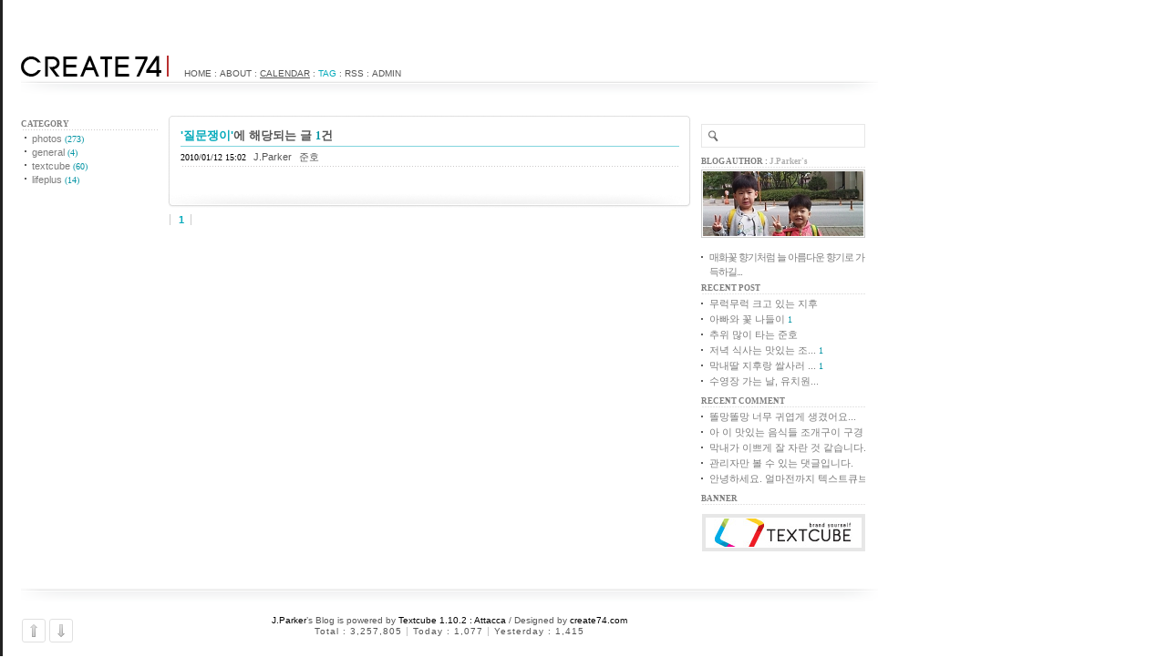

--- FILE ---
content_type: text/html; charset=utf-8
request_url: https://create74.com/tag/%EC%A7%88%EB%AC%B8%EC%9F%81%EC%9D%B4
body_size: 4664
content:
 <!DOCTYPE html PUBLIC "-//W3C//DTD XHTML 1.0 Transitional//EN" "http://www.w3.org/TR/xhtml1/DTD/xhtml1-transitional.dtd">
<html xmlns="http://www.w3.org/1999/xhtml">
<head>
<meta name="generator" content="Textcube 1.10.2 : Attacca" />
<title>^.^J.PARKER'S HAPPY LIFE </title>
<meta http-equiv="Content-Type" content="text/html; charset=utf-8" />
<meta http-equiv="Keywords" content="Blog, Needlworks, Tattertools, Textcube, 니들웍스, 블로그, 태터툴즈, 텍스트큐브" />

<link rel="alternate" type="application/rss+xml" title="J.PARKER'S HAPPY LIFE (RSS)" href="" />
<link rel="alternate" type="application/atom+xml" title="J.PARKER'S HAPPY LIFE (ATOM)" href="https://create74.com/atom" />
<!--
<link rel="alternate" type="application/rss+xml" title="J.PARKER'S HAPPY LIFE : Comments (RSS)" href="https://create74.com/rss/comment" />
<link rel="alternate" type="application/rss+xml" title="J.PARKER'S HAPPY LIFE : Trackbacks (RSS)" href="https://create74.com/rss/trackback" />
<link rel="alternate" type="application/rss+xml" title="J.PARKER'S HAPPY LIFE : Comments + Trackbacks (RSS)" href="https://create74.com/rss/response" />
<link rel="alternate" type="application/atom+xml" title="J.PARKER'S HAPPY LIFE : Comments (ATOM)" href="https://create74.com/atom/comment" />
<link rel="alternate" type="application/atom+xml" title="J.PARKER'S HAPPY LIFE : Trackbacks (ATOM)" href="https://create74.com/atom/trackback" />
<link rel="alternate" type="application/atom+xml" title="J.PARKER'S HAPPY LIFE : Comments + Trackbacks (ATOM)" href="https://create74.com/atom/response" />
-->
<link rel="search" type="application/opensearchdescription+xml" href="http://create74.com/provider.xml" title="J.Parker Search"/>
<link rel="stylesheet" media="screen" type="text/css" href="https://create74.com/skin/blog/JP_simpleV4/style.css" />
<link rel="stylesheet" media="print" type="text/css" href="https://create74.com/skin/blog/JP_simpleV4/print.css" />
<link rel="shortcut icon" href="/favicon.ico" />
	<link rel="stylesheet" href="/resources/style/system.css" type="text/css" media="screen" />
  <link rel="canonical" href="https://create74.com/tag/질문쟁이"/>
	<script type="text/javascript" src="/resources/script/jquery/jquery-1.11.2.min.js"></script>
	<script type="text/javascript" src="/resources/script/jquery/jquery.bpopup-0.10.0.min.js"></script>
	<script type="text/javascript">jQuery.noConflict();</script>

	<script type="text/javascript" src="/resources/script/EAF4.js"></script>
	<script type="text/javascript" src="/resources/script/common2.js"></script>
	<script type="text/javascript" src="/resources/script/gallery.js" ></script>
	<script type="text/javascript" src="/resources/script/flash.js" ></script>
	<script type="text/javascript">
	//<![CDATA[
		var servicePath = "";
		var serviceURL  = "https://create74.com";
		var blogURL = "";
		var prevURL = "";
		var nextURL = "";
		var commentKey = "b7fcea66bb7265bda91f82e0a2f640f7";
		var doesHaveOwnership = false;
		var isReaderEnabled = true;
		var displayMode = "desktop";
		var workMode = "enhanced";
		var entryIds = [];
		var messages = {
			"trackbackUrlCopied": "엮인글 주소가 복사되었습니다.",
			"operationFailed": "실패했습니다.",
			"confirmTrackbackDelete": "선택된 글걸기를 삭제합니다. 계속 하시겠습니까?",
			"confirmEntryDelete": "이 글 및 이미지 파일을 완전히 삭제합니다. 계속 하시겠습니까?",
			"onSaving": "저장하고 있습니다"
		}
	//]]>
	</script>
<link rel="apple-touch-icon" href="https://create74.com/index.gif" /><script type="text/javascript">var blogURL = ""; var doesHaveOwnershipTemp = false; var suriDir = "/tag"; </script>
<script type="text/javascript" src="/plugins/_JP_OtherBlogSettingTT/script/jquery.scrollStartstop.events.js"></script>
<script type="text/javascript" src="/plugins/_JP_OtherBlogSettingTT/script/autoresize.jquery.min.js"></script>
<script type="text/javascript" src="/plugins/_JP_OtherBlogSettingTT/script/jp.simple.v4.js"></script>
<link rel="stylesheet" href="/plugins/_JP_ThickBox/inc/thickbox.css" type="text/css" media="screen" />
<script type="text/javascript">var blogURL = ""; var thickboxImagesPath = "/plugins/_JP_ThickBox/inc/";</script>
<script type="text/javascript" src="/plugins/_JP_ThickBox/inc/thickbox-compressed.js"></script>
<link rel="stylesheet" type="text/css" href="/thumbnail/1/JP_Thumb/jp_thumb_style.css" />
<!-- 
	J.Parker Thumbnail List/Sidebar/Cover View Plugin v2.0.1028 for Textcube v1.6.3 ~ v1.8.* - http://create74.com
	DQ'Thumb Engine ver 2.0 R5.0306 for developer - http://www.dqstyle.com
-->	
</head>
<body id="tt-body-tag">
	<!--
		Textcube 1.10.2 : Attacca

		Homepage: http://www.textcube.org/
		Copyright &copy; 2004-2015. Needlworks / Tatter Network Foundation. All rights reserved. Licensed under the GPL.
	-->
	<script type="text/javascript">
		//<![CDATA[
			document.onkeydown = processShortcut;
		//]]>
	</script>
<div id="tcDialog" style="display:none;"></div>

<div id="container">
	<div id="header">
		<div class="logoTitle"><a href="/"><img src="https://create74.com/skin/blog/JP_simpleV4/images/jp_logo.gif" alt="" /></a></div>
		<div class="blogMenu">
			<div class="menuBlank"><img src="https://create74.com/skin/blog/JP_simpleV4/images/blank.gif" alt="" /></div>
			<ul class="menuBox">
				<li id="menuHome" class="menusub"><a href="/" class="t_home">Home</a> :</li>
				<li id="menuNotice" class="menusub"><a href="/page/jparker-about-links" class="t_notice">About</a> :</li>
<!--				<li id="menuFoursquare" class="menusub"><a href="/page/foursquare" class="t_foursquare">Foursquare</a> :</li>-->
<!-- 				<li id="menuLocal" class="menusub"><a href="/location" class="t_location">Location</a> :</li> -->
				<li id="menuArchive" class="menusub"><a href="/archive" class="t_archive">Calendar</a> :</li>
				<li id="menuTag" class="menusub"><a href="/tag" class="t_tag">Tag</a> :</li>
				<li id="menuRss" class="menusub"><a href="https://create74.com/rss" onclick="window.open(this.href); return false;">RSS</a> :</li>
<!-- 				<li id="menuGuestbook" class="menusub"><a href="/guestbook" class="t_guestbook" >Guestbook</a> :</li> -->
				<li class="menusub"><a href="/login?requestURI=%2Ftag%2F%25EC%25A7%2588%25EB%25AC%25B8%25EC%259F%2581%25EC%259D%25B4">Admin</a></li>
			</ul>
		</div>
	</div>
	<div id="headerFooter"></div>
	
	<div class="clear"></div>
	<!-- /header -->
	<hr />
	<!-- /menu -->

	<div id="body">
		<div id="sidebar_1">
			
				<!-- 카테고리 모듈 -->
					<div class="category module">
						<h3>Category</h3>
						<div class="box"><ul>
<li>
<a href="/category" class="categoryItem">all post <span class="c_cnt">(367)</span></a>
<ul>
<li>
<a href="/category/photos" class="categoryItem">photos <span class="c_cnt">(273)</span></a>
</li>
<li>
<a href="/category/general" class="categoryItem">general <span class="c_cnt">(4)</span></a>
</li>
<li>
<a href="/category/textcube" class="categoryItem">textcube <span class="c_cnt">(60)</span></a>
</li>
<li class="lastChild">
<a href="/category/lifeplus" class="categoryItem">lifeplus <span class="c_cnt">(14)</span></a>
</li>
</ul>
</li>
</ul>
</div>
					</div>
				
		</div>
		<!-- /sidebar -->

		<div id="content">
			
			
				<div class="entryTop"></div>
				<div class="searchList result group">
					<h3><strong>'질문쟁이'</strong>에 해당되는 글 <span class="cnt">1</span>건</h3>
					<ul class="box">
						
							<li>
								<span class="date">2010/01/12 15:02</span>
								<span class="name">J.Parker</span>
								<a href="/472">준호</a>
								<span class="cnt"></span>
							</li>
						
					</ul>
				</div>
				<div class="entryBottom"></div>
			
			
			

			

			

			

			

			

			
			<div class="clear"></div>
			
				<div class="paging">
					<!--<a  class="no-more-prev prevPage"><span>◀ Prev</span></a>-->
					<span class="numbox">
						
						<a  class="num"> <span class="selected" >1</span></a>
						
					</span>
					<!--<a  class="no-more-next nextPage"><span> Next ▶</span></a>-->
				</div>
			
		</div>
		<hr />
		<!-- /content -->

		<div id="sidebar_2">
			
				<!-- 블로그 검색 모듈 -->
					<div class="blogSearch">
						<div class="title"><img src="https://create74.com/skin/blog/JP_simpleV4/images/search_icon2.gif" border="0" alt="" /></div>
						<form id="TTSearchForm" name="TTSearchForm" action="/search/" method="get" onsubmit="return searchBlog();">
							<input type="text" name="search" value="" onkeypress="if (event.keyCode == 13) { if(this.value==''){alert('Enter search keywords.   ');}else{searchBlog();} }" class="searchField" />
						</form>
					</div>
				
				<!-- 블로그 이미지 모듈 -->
					<div class="blogImage">
						<h3>Blog Author : <span class="blogger"><a href="/page/jparker-about-links" class="myLink">J.Parker's</a></span></h3>
						<div class="box"><img src="/attach/1/blogicon/1253884752.jpg" width="176" height="71" alt="Blog Image" class="image" /></div>
					</div>
				
				<!-- 블로그 설명 모듈 -->
					<div class="blogDesc">
						<p class="box2">매화꽃 향기처럼 늘 아름다운 향기로 가득하길...</p>
					</div>
				
				<!-- 최근 포스트 모듈 -->
					<div class="recentPost module">
						<h3>Recent Post </h3>
						<ul id="recentEntries" class="box">
							
								<li class="list">
									<a href="/526"> 무럭무럭 크고 있는 지후</a>
									<span class="cnt"><span id="commentCountOnRecentEntries526"></span></span>
								</li>
							
								<li class="list">
									<a href="/525"> 아빠와 꽃 나들이</a>
									<span class="cnt"><span id="commentCountOnRecentEntries525">1</span></span>
								</li>
							
								<li class="list">
									<a href="/524"> 추위 많이 타는 준호</a>
									<span class="cnt"><span id="commentCountOnRecentEntries524"></span></span>
								</li>
							
								<li class="list">
									<a href="/523"> 저녁 식사는 맛있는 조...</a>
									<span class="cnt"><span id="commentCountOnRecentEntries523">1</span></span>
								</li>
							
								<li class="list">
									<a href="/522"> 막내딸 지후랑 쌀사러 ...</a>
									<span class="cnt"><span id="commentCountOnRecentEntries522">1</span></span>
								</li>
							
								<li class="list">
									<a href="/521"> 수영장 가는 날, 유치원...</a>
									<span class="cnt"><span id="commentCountOnRecentEntries521"></span></span>
								</li>
							
						</ul>
					</div>
				
				<!-- 최근 댓글 모듈 -->
					<div class="recentComment module">
						<h3>Recent Comment</h3>
						<ul id="recentComments" class="box">
							
								<li class="list">
									<div class="title"><a href="/522?commentId=26586#comment26586" title="papam - 2012">똘망똘망 너무 귀엽게 생겼어요...</a></div>
								</li>
							
								<li class="list">
									<div class="title"><a href="/523?commentId=26585#comment26585" title="papam - 2012">아 이 맛있는 음식들 조개구이 구경 못해본지도 몇해가 되어갑니다.
늦은 가을 편안한 시간 되세요.,</a></div>
								</li>
							
								<li class="list">
									<div class="title"><a href="/525?commentId=26572#comment26572" title="모피우스 - 2012">막내가 이쁘게 잘 자란 것 같습니다.</a></div>
								</li>
							
								<li class="list">
									<div class="title"><a href="/347?commentId=26564#comment26564" title="비밀방문자 - 2012">관리자만 볼 수 있는 댓글입니다.</a></div>
								</li>
							
								<li class="list">
									<div class="title"><a href="/343?commentId=26462#comment26462" title="류 - 2012">안녕하세요.
얼마전까지 텍스트큐브에서 플러그인으로 잘 사용했습니다.
근래 들어 사용하려고 하니 안되네요.
이거 사용할 방법 없을까요? 
위에 글들 보면 IP 확인하는 방법이 있다고 하는데 그 방법대로 해봤는데 IP는 안나오고 다른 사이트로 포워딩 되네요.
방법 알려주세요~ ^^</a></div>
								</li>
							
						</ul>
					</div>
				
				<!-- 배너 모듈 - 텍스트큐브 -->
					<div class="banner module">
						<h3>banner</h3>
						<div class="box">
							<a href="http://www.textcube.org" onclick="window.open(this.href); return false"><img src="https://create74.com/skin/blog/JP_simpleV4/images/textcube.jpg" alt="Textcube" /></a>
						</div>
					</div>
				
		</div>
		<!-- /sidebar -->
	</div>
	<!-- /body -->
	<div class="clear"></div>
	<div id="footer">
		<div class="copyright">
			<a href="/"> J.Parker</a>’s Blog is powered by
			<a href="http://www.textcube.org" onclick="window.open(this.href); return false">Textcube 1.10.2 : Attacca</a> /
			Designed by <a href="http://create74.com" onclick="window.open(this.href); return false">create74.com</a>
		</div>
		<div class="counter">
			<ul>
				<li class="total">Total : <script type="text/javascript">number_format("3257805");</script><span class="line"> | </span></li>
				<li class="today">Today : <script type="text/javascript">number_format("1077");</script><span class="line"> | </span></li>
				<li class="yesterday">Yesterday : <script type="text/javascript">number_format("1415");</script></li>
			</ul>
		</div>
		<div class="clear"></div>
	</div>
	<!-- /footer -->

	<!-- nav_up_down -->
	<div style="display:none;" class="nav_up" id="nav_up"></div>
	<div style="display:none;" class="nav_down" id="nav_down"></div>
	<!-- /nav_up_down -->
</div>
<!-- /container -->


<iframe id="blogCron" name="blogCron" src="http://create74.com/cron?ip=18.188.30.68&amp;referer=" style="width:0;height:0;border:0px solid;"></iframe>

<!-- ### J.Parker's google analytics script start ### -->
<script type="text/javascript">
	var gaJsHost = (("https:" == document.location.protocol) ? "https://ssl." : "http://www.");
	document.write(unescape("%3Cscript src='" + gaJsHost + "google-analytics.com/ga.js' type='text/javascript'%3E%3C/script%3E"));
</script>
<script type="text/javascript">
	var pageTracker = _gat._getTracker("UA-2072732-1");
	pageTracker._trackPageview();
</script>
<!-- ### J.Parker's google analytics script end   ### -->
	<script type="text/javascript">
		//<![CDATA[
			updateFeed();
		//]]>
	</script>
</body>
</html>



--- FILE ---
content_type: text/css
request_url: https://create74.com/skin/blog/JP_simpleV4/style.css
body_size: 7521
content:
@charset "utf-8";

/* +++++++++++++++++++++++++++++++++++++++++++++++++
	반드시 들어가야 하는 스타일 시작
    +++++++++++++++++++++++++++++++++++++++++++++++++ */

/* 페이징 - 현재 페이지 */
    .selected 				{ font-weight:bold; color:#f30;}
    .no-more-prev,
	.no-more-next 		{ color:#ccc;}

/* 카테고리 - 이미지 버튼 */
    .ib                     	{ }

/* 카테고리 - 트리 셀 */
    .branch3                	{ }

/* 카테고리 - 카테고리 옆 개수 스타일 */
    .c_cnt                  	{ font:0.75em Tahoma; letter-spacing:0; color:#f30;}

/* 달력 월 표시 */
    .cal_month              { height:20px; font-weight:bold; letter-spacing:0;}

/* 달력 요일 표시(th 영역) */
    .cal_week1              { height:20px;}

/* 달력 일요일 표시(th 영역) */
    .cal_week2              { color:#f30; }

/* 달력 Week(tr 영역)  */
    .cal_week               { }
    .cal_current_week	{ }

/* 달력 Day(td 영역) */
    .cal_day                	{ text-align:center;}

/* 달력 Day, 일요일 (td 영역)  */
    .cal_day_sunday      { color:#f30;}
    .cal_day_sunday a	{ color:#f30;}

/* 달력 지난 달 날짜 표시(td) ------------------------> 사용되고 있지 않은것 같음   */
    .cal_day1               	{ }

/* 달력 다음 달 날짜 표시(td) ------------------------> 사용되고 있지 않은것 같음   */
    .cal_day2               	{ }

/* 달력 이번 달 날짜 표시(td) */
    .cal_day3               	{ }

/* 달력 오늘 날짜 표시(td) */
    .cal_day4               	{ color:#000; font-weight:bold; background-color:#eee;}

/* 달력 글쓴 날 링크 스타일 */
    a.cal_click:link        	{ color:#333; text-decoration:underline;}
    a.cal_click:visited    { color:#333; text-decoration:underline;}
    a.cal_click:hover      { color:#f30; text-decoration:underline;}

/* 종류별 코멘트 [##_rp_rep_class_##] */
    .rp_general             	{ }
    .rp_admin               	{ } /* 클래스명이 제대로 사용되고 있지 않은것 같음 */
    .rp_secret              	{ }

/* 종류별 코멘트 [##_guest_rep_class_##] */
    .guest_general          { }
    .guest_admin            { } /* 클래스명이 제대로 사용되고 있지 않은것 같음

/* 비밀 댓글 (로그아웃시 비밀글 표현)    */
    .hiddenComment 		{ }

/* 이미지 아래 캡션 스타일 */
    .cap1                   	{ color:#999;  text-align:center;}

/* 그림 */
    .imageblock             { }

/* 왼쪽 */
    .left                   	{ }

/* 가운데 */
    .center                 	{ }

/* 오른쪽 */
    .right                  	{ }

/* 그림 2개 배치 */
    .dual                   	{}

/* 그림 3개 배치 */
    .triple                 	{}

/* 본문 - more / less */
    .moreless_fold          { color:#000; font-weight:bold;}
    .moreless_top          { color:#000; font-weight:bold;}
    .moreless_body        { background-color:#f5f5f5;}   /*  클래스명이 moreless-content로 바뀐듯 */
    .moreless_bottom     { color:#999; font-weight:bold; text-align:right; }

/* 키워드 */
    .key1 					{ cursor: pointer; border-bottom: 1px dotted #ccc; }



/* common */
* {
	padding:0;
	margin:0;
	border:0;
}

body {
	margin: 0;
	padding: 60px 0 0 20px;
	font-size: 11px;
	font-family: "돋움", "Dotum", "굴림", "Gulim", "Verdana", "AppleGothic", "Trebuchet MS", "Lucida Sans", "Lucida Sans Unicode", "Tahoma", "Helvetica", "Arial", "Sans-serif";
	background-color: #fff;
	color: #555;
	line-height:1.5;
	border-left:3px solid #222;
}

body, div, span, li, p, input, button, textarea, select, th, td {
	font-size:11px;
	font-family: "돋움", "Dotum", "굴림", "Gulim", "Verdana", "AppleGothic", "Trebuchet MS", "Lucida Sans", "Lucida Sans Unicode", "Tahoma", "Helvetica", "Arial", "Sans-serif";
}

a {
	color:#555;
	text-decoration:none;
}
a:hover {
	color:#05aabb;
	text-decoration:none;
	background:url('images/hover_dot.gif') bottom repeat-x;
}

a.myLink {
	color:#AFAFAF !important;
	text-transform:capitalize;
}
a.myLink:hover {
	color:#05aabb !important;
}

button{ cursor:pointer; padding:1px 2px 0 2px;}
textarea {font-size: 1em; border:1px solid #bbb; background-color:#fff; padding:3px;}
input { font-size: 1em; }
.textField { border:1px solid #bbb; background-color:#fff; padding:3px 2px 1px 2px;}

hr { display:none;}

h1 { font-size:1.6em;}
h2 { font-size:1.4em;}
h3 { font-size:1.4em;}
h4 { font-size:1.2em;}
h5 { font-size:1.1em;}
h6 { font-size:1em;}

.date { font:0.9em Tahoma;}
.name {
	font-size:11px;
}
.c_cnt,
.cnt { font:0.9em Tahoma; color:#0494A4;}
.cnt span { font:1.0em Tahoma; color:#0494A4;}
.clear { clear:both;}
.dotline {
	background:url('images/gray_dot.gif') bottom repeat-x;
	clear:both;
	font-size:1px;
}
/* Container */
#container { width:950px; padding:0px; margin:0; background-color:#fff;}
	#header {
		width:940px;
	}
	#headerFooter {
		background:url('images/header_gray_line.gif') bottom left no-repeat;
		width:940px;
		height:23px;
	}
	#body { padding-top:15px;}
		#sidebar_1 {
			float:left;
			margin:0px;
			padding:0;
			width:151px;
			overflow:hidden;
		}
		#sidebar_2 {
			float:left;
			margin:0 15px 0 10px;
			padding:0 0 0 0px;
			width:180px;
			overflow:hidden;
		}
		#content {
			float:left;
			margin:0 0 0 10px;
			padding:0px;
			width:575px;
		}
	#footer	{
		padding:0px;
	}

/* Header title */
#header .logoTitle {
	padding:0;
	margin:0;
	width:167px;
}
#header .blogMenu {
	position:absolute;
	top:58px;
	left:202px;
}
#header .blogMenu .menuBlank img {
	width:1px; height:14px;
}
#header div.logoTitle {
	margin:0px;
	padding:0px;
}
#header div.logoTitle a {
	display:block;
}
#header .logoTitle a:hover {
	text-decoration:none;
	background:none;
}
#header div.logoTitle a img {
	width:162px;
	height:28px;
}

/* Header menu */
#header .blogMenu ul {padding:0 0 0 0;}
#header .blogMenu li.menusub {
	color:#666;
	display:inline;
	font-size:10px;
	list-style-image:none;
	list-style-position:outside;
	list-style-type:none;
}
#header .blogMenu li.menusub {
	padding:0;
	margin:0 0 0 0px;
}
#header .blogMenu li.menusub a {
	padding:0px;
	margin:0px;
	font-family:Arial,Verdana,sans-serif;
	font-size:1em;
	text-align:left;
	white-space:nowrap;
	text-transform:uppercase;
	letter-spacing:0px;
}
#header .blogMenu li.menusub a:hover {
	background:none;
}

/* Current menu */
#tt-body-pages		#header a.t_home,
#tt-body-cover		#header a.t_home,
#tt-body-cover		#header a.t_cover,
#tt-body-notice		#header a.t_notice,
#tt-body-pageaaa		#header a.t_notice,
#tt-body-page		#header a.t_foursquare,
#tt-body-entry		#header a.t_home,
#tt-body-category	#header a.t_home,
#tt-body-tag		#header a.t_tag,
#tt-body-search		#header a.t_home,
#tt-body-location	#header a.t_location,
#tt-body-archive	#header a.t_archive,
#tt-body-keylog		#header a.t_keylog,
#tt-body-line		#header a.t_line,
#tt-body-guestbook	#header a.t_guestbook {
	color: #05aabb;
}
#header .t_archive {
	text-decoration:underline;
}

/* ***** Footer **************************************** */
#footer {
	clear:both;
	margin:30px 0 0;
	padding:30px 0px 35px;
	width:940px;
	text-align:center;
	background:url('images/header_gray_line.gif') top left no-repeat;
}
#footer .copyright {
	margin:0;
	padding-top:0px;
	font:10px tahoma, verdana, arial;
}
#footer .copyright a {
	color:#000;
}
#footer .counter {
	font:10px tahoma, verdana, arial;
	padding:0px 0px 0px 0px;
	margin:0px 0px 0px 0px;
	letter-spacing:1px;
}
#footer .counter ul {
	list-style:none;
	font:10px tahoma, verdana, arial;
	padding:0px 0px 0px 0px;
	margin:0px 0px 0px 0px;
}
#footer .counter ul li {
	font:10px tahoma, verdana, arial;
	list-style:none;
	background:none;
	display:inline;
	padding:0px 0px 0px 0px;
	margin:0px 0px 0px 0px;
}
#footer .counter ul li .line {
	color:#bbb;
}



/* +++++++++++++++++++++++++++++++++++++++++++++++++
	Content Part
    +++++++++++++++++++++++++++++++++++++++++++++++++ */
#content .group {
	padding:0 0 30px 0;
	background:url('images/entry_center_bg.gif') left repeat-y;
}
#content .group h3 {
	padding : 3px 0;
	margin:0px 14px;
	font-size:13px;
	background:url('images/hover_dot.gif') bottom repeat-x;
}
#content .group h3.h3_title {
	font:bold 7pt tahoma;
	text-align:center;
	letter-spacing:6px;
	padding:10px 0 15px;
}

#content .result {

}
#content .result h3 strong {
	color:#05aabb;
}
#content .result h3 .cnt 					{ font-weight:bold;}
#content .result .box {
	margin:0 14px;
	padding:0px;
}
#content .result ul {
	margin:0 14px;
	padding:0px;
	list-style:none;
}
#content .result li {
	padding:3px 0 3px 0px;
	background:url('images/gray_dot.gif') bottom repeat-x;
}
#content .result .date						{ margin-right:5px; color:#000;}
#content .result .name {
	margin-right:5px;
	font-family:Arial,Verdana,sans-serif;
	font-size:1em;
}
#content .result p 							{ color:#999;}

#content .noEntry {
	margin:0 0 0px;
	padding:0 0px;
	min-height:700px;
	height:auto !important;
	height:550px;
}

#content .noEntry h3 {
	padding : 2px 0;
	margin:0px 14px;
	font-size:13px;
	background:url('images/hover_dot.gif') bottom repeat-x;
}
#content .noEntry .box {
	margin:0 14px;
}

#content .noEntry ol,
#content .noEntry ul,
#content .noEntry li	{ list-style:none;}

#content .pageError {
	padding-top:80px;
}
#content .pageError .pageErrorMsg {
	height:109px;
	background:url('images/errorpage.gif') top center no-repeat;
}
#content .entryTop {
	background:url('images/entry_top_bg.gif') top left no-repeat;
	width:575px;
	height:10px;
}
#content .entryBottom {
	background:url('images/entry_bottom_bg.gif') bottom left no-repeat;
	width:575px;
	height:17px;
	margin-bottom:5px;
}
#content .entry {
	width:545px;
	padding:0 14px;
	overflow:hidden;
}
#content .entry .entryInfo ul {
	list-style:none;
	margin:0;
	padding:0;
}
#content .entry .entryInfo ul li {
	list-style:none;
	padding:5px;
	background:url('images/gray_dot.gif') bottom repeat-x;
}
#content .entry .entryInfo ul li .category {
	font-family:Arial,Verdana,sans-serif;
	font-size:0.9em;
	text-transform:uppercase;
}
#content .entry .entryInfo ul li span.author {
	font-family:Arial,Verdana,sans-serif;
	font-size:1em;
}
#content .entry .entryInfo ul li.entryDelete a {
	color:#9C4E4E;
}
#content .entry .entryInfo ul li.entryDelete a:hover {
	color:#05aabb;
}


#content .entry .titleWrap {
	margin:0px 0 8px;
}
#content .entry .titleWrap .v_section {
	color:#ddd;
}
#content .entry .titleWrap h2 {
	padding:2px 0;
	letter-spacing:0px;
	font-size:13px;
	background:url('images/hover_dot.gif') bottom repeat-x;
}
#content .entry .titleWrap h2 a	{
	color:#000;
}
#content .entry .titleWrap h2 a:hover {
	color:#05aabb;
	background:none;
}
#content .entry .category {
	font-family:Arial,Verdana,sans-serif;
	font-size:0.9em;
	text-transform:uppercase;
}
#content .entry  span.author {
	font-family:Arial,Verdana,sans-serif;
	font-size:1em;
}

#content .entry .imageblock {
	margin:3px 0px;
}
#content .entry .imageblock a {
	background:none;
}
#content .entry .imageblock img,
#content .entry .tt-gallery-box > img {
	padding:1px;
	border:6px solid #efefef;
}
#content .entry .imageblock a.extensionIcon img {
	border:none !important;
	vertical-align:middle;
}

/* comments */
.comment .writeForm div{ margin-bottom:5px;}

.comment .writeForm .textField 	{
	width:478px;
	color:#777;
	background-color:#fff;
	border:1px solid #efefef;
	font-size:11px;
	padding:5px 5px 4px 60px;
}
.comment .writeForm .textField_P 	{
	width:478px;
	color:#777;
	background-color:#fff;
	border:1px solid #efefef;
	font-size:11px;
	font-family:verdana, arial;
	padding:5px 5px 4px 60px;
}
.comment .writeForm textarea {
	display:block;
	width:537px;
	height:80px;
	color:#777;
	background-color:#fff;
	border:1px solid #efefef;
	overflow:auto;
	margin:0;
}
.comment .writeForm .title {
	position: absolute;
	width:58px;
	padding-top:3px;
}
.comment .writeForm .checkbox {
	vertical-align:middle;
}
.comment .writeForm .secret_label {
	font:8pt tahoma;
	color:#949494;
}
.comment .writeForm .btnComment {
	width:545px;
	padding:5px 0 4px;
	border-style:none;
	background-color:#efefef;
	font-size:11px;
	color:#555;
	margin-bottom:5px;
}

.comment .commentList ol 	{
	list-style:none;
	margin:0;
}
.comment .commentList li 	{
	list-style:none;
	margin:0;
	padding:5px 0 10px;
	color:#777;
	background:url('images/gray_dot.gif') bottom repeat-x;
}

.comment .commentList li ul li {
	background-color:#f7f7f7;
	padding:2px 5px;
	margin:5px 0 5px 0px;
	border:0px solid #dedede;
}

.comment .commentList .reply	,
.comment .commentList .modify	{ background-color:#fff; border:1px solid #ccc; font:0.75em Tahoma; padding:2px 0 0 1px; color:#999; margin-right:2px;}

.comment .commentList .author {
	margin-bottom:2px;
}
.comment .commentList .date {
	font:10px tahoma, Verdana, Helvetica, Arial, Gulim, sans-serif;
	color:#A1A1A1;
	border-left:0px solid #e7e7e7;
	margin-left:5px;
	padding-left:0px;
	text-align:right;
	vertical-align:middle;
}
.comment .commentList .name {
	font-weight:bold;
	text-transform:none;
	color:#aaa;
}
.comment .commentList .name a {
	color:#888;
}
.comment .commentList .rp_reply {
	padding:2px 4px;
	background-color:#f5f5f5;
}
.comment .commentList .rp_admin .name a {
	color:#555;
}
.comment .commentList .rp_secret .name {
	color:#D78888;
}
.comment .commentList .rp_secret .name a {
	color:#C75858;
}
.comment .commentList .rp_secret p {
	color:#B3998A;
	font-weight:normal;
}
.comment .commentList .name a:hover {
	color:#05aabb;
}
.comment .commentList .control {
	float:right;
	border-left:0px solid #e7e7e7;
	margin-left:0px;
	padding-left:0px;
	text-align:right;
}
.commentList .control {
	display:none;
}
* html .commentList .control {
	display:block;
}
li.commentListSub:hover div.author span.control {
	display:block;
}
.comment .commentList .control a img {
	border:0px solid;
	margin-left:0px;
	vertical-align:middle;
}
.comment .commentList p a,
.comment .commentList p a:hover {
	color:#05aabb;
}


/* noEntry - Localog */
.localog .box {
	padding-top:6px;
}
.localog .spot {
	background:url('images/gray_dot.gif') bottom repeat-x;
}
.localog .spot .spot_list {
	background:url('images/ico_indent.gif') 0 6px no-repeat;
	padding:3px 0  2px 12px;
}
.localog .post {
	background:url('images/gray_dot.gif') bottom repeat-x;
}
.localog .post .post_list {
	background:transparent url(images/icon_sidebar_current.gif) no-repeat scroll 0px 9px;
	padding:3px 0  2px 5px;
}

/* noEntry - Taglog */
.taglog ul          { padding:5px 0 0 0; margin:0; text-align:justify;line-height:25px;}
.taglog li          { display:inline;list-style:none;}

.taglog a.randomTagItem {
    display: inline;
    margin: 0;
	padding: 2px;
    text-decoration: none;
    background: none;
	white-space: nowrap;
}
.taglog li .cloud1          { color:#4CA9D9;  font-weight:bold;  font-size:11px;}
.taglog li .cloud2          { color:#9F373B;  font-weight:bold;  font-size:11px;}
.taglog li .cloud3          { color:#A3CF22;  font-weight:bold;  font-size:11px;}
.taglog li .cloud4          { color:#666666;     font-size:11px;}
.taglog li .cloud5          { color:#aaaaaa;	  font-size:11px;   }
.taglog li a.randomTagItem:hover {
	color:#fff !important;
	background-color:#05aabb !important;
}

/* noEntry - Keyword */
.keywords li 								{ padding-top:5px;}

/* noEntry - Guestbook */
.guestbook {
	padding-top:6px;
	margin:0 14px;
}
.guestbook .writeForm	{
	margin:0;
}
.guestbook .commentList{
	margin-bottom:10px;
}
.guestbook .writeForm div{ margin-bottom:5px;}
.guestbook .writeForm h4 {
	color:#bbb;
}
.guestbook .writeForm .textField 	{
	width:478px;
	color:#777;
	background-color:#fff;
	border:1px solid #efefef;
	font-size:11px;
	padding:5px 5px 4px 60px;
}
.guestbook .writeForm .textField_P 	{
	width:478px;
	color:#777;
	background-color:#fff;
	border:1px solid #efefef;
	font-size:11px;
	font-family:verdana, arial;
	padding:5px 5px 4px 60px;
}
.guestbook .writeForm textarea {
	display:block;
	width:537px;
	height:80px;
	color:#777;
	background-color:#fff;
	border:1px solid #efefef;
	overflow:auto;
	margin:0;
}
.guestbook .writeForm .title {
	position: absolute;
	width:58px;
	padding-top:3px;
}

.guestbook .writeForm .checkbox {
	vertical-align:middle;
}
.guestbook .writeForm .secret_label {
	font:8pt tahoma;
	color:#949494;
}
.guestbook .writeForm .btnComment {
	width:545px;
	padding:5px 0 4px;
	border-style:none;
	background-color:#efefef;
	font-size:11px;
	color:#555;
	margin-bottom:5px;
}

.guestbook .guestLis {

}
.guestbook .guestList h3 {
	background-color:#1c1c1c;
	padding:10px 0;
	color:#fff;
	border:0 !important;
	font-size:11px;
}
.guestbook .commentList	{

}
.guestbook .commentList ol 	{
	list-style:none;
	margin:0;
}
.guestbook .commentList li 	{
	list-style:none;
	margin:0;
	padding:5px 0 10px;
	color:#777;
	background:url('images/gray_dot.gif') bottom repeat-x;
}
.guestbook .commentList li ul li {
	background-color:#f7f7f7;
	padding:2px 5px;
	margin:5px 0 5px 15px;
	border:0px solid #dedede;
}

.guestbook .commentList .reply,
.guestbook .commentList .modify	{ background-color:#fff; border:1px solid #ccc; font:0.75em Tahoma; padding:2px 0 0 1px; color:#999; margin-right:2px;}

.guestbook .commentList .author {
	margin-bottom:2px;
}
.guestbook .commentList .date {
	font:10px tahoma, Verdana, Helvetica, Arial, Gulim, sans-serif;
	color:#A1A1A1;
	border-left:0px solid #e7e7e7;
	margin-left:5px;
	padding-left:0px;
	text-align:right;
	vertical-align:middle;
}
.guestbook .commentList .name {
	font-weight:bold;
	text-transform:none;
	color:#aaa;
}
.guestbook .commentList .name a {
	color:#888;
}
.guestbook .commentList .guest_reply {
	padding:2px 4px;
	background-color:#f5f5f5;
}
.guestbook .commentList .guest_admin .name a {
	color:#555;
}
.guestbook .commentList .guest_secret .name {
	color:#D78888;
}
.guestbook .commentList .guest_secret .name a {
	color:#C75858;
}
.guestbook .commentList .guest_secret p {
	color:#B3998A;
	font-weight:normal;
}
.guestbook .commentList .name a:hover {
	color:#05aabb;
}
.guestbook .commentList .control {
	float:right;
	border-left:0px solid #e7e7e7;
	margin-left:0px;
	padding-left:0px;
	text-align:right;
}
.guestbook .commentList .control a img {
	border:0px solid;
	margin-left:0px;
	vertical-align:middle;
}
.guestbook .commentList p a,
.guestbook .commentList p a:hover {
	color:#05aabb;
}


/* entry - protected */
.entryProtected dl 						{ }
.entryProtected dt 						{ float:left; padding:2px 5px 0 0;}
.entryProtected dd 						{ float:left;	}
.entryProtected input 					{ vertical-align:middle; margin-right:4px;}
.entryProtected button	 				{ vertical-align:middle; background-color:#fff; border:1px solid #ccc; font:0.85em Tahoma; padding:2px; font-weight:bold;}

/* entry - post */
.tags {
	margin:5px 0 0px 0;
}
.tagTrail {
	background:url(images/ico_tag.gif) 0 5px no-repeat;
	padding-left:20px;
	margin:0;
}
.tagTrail span {display:none;}
.tagTrail a:hover {
	color:#05aabb;
}

.communication	{
	padding:8px 5px 2px 0px;
	background:url('images/entry_h_line.gif') top center no-repeat;
	text-align:right;
	font-family:Arial,Verdana,sans-serif;
	color:#777;
}
.communication a {
	color:#8b8b8b;
}
.communication a:hover {
	color:#05aabb;
}

.tb_rp_box {

}

.trackback {
	margin-top:2px;
	padding-top:15px;
	background:url('images/entry_comment_top_line.gif') top center no-repeat;
}
.trackback h3 { display:none;}
.trackback .trackbackAdd {
	padding:0;
	font-family:"Lucidia Grande",arial,geneva,sans-serif;
	font-size:11px;
	letter-spacing:0px;
}
.trackback .trackbackAdd span {
	cursor:pointer;
}
.trackback .trackbackList{
	padding:5px 0 0;
}
.trackback ol {
	list-style:none;
	margin:0;
}
.trackback li {
	list-style:none;
	margin:0;
	padding:5px 0 10px;
	color:#777;
	background:url('images/gray_dot.gif') top repeat-x;
}
.trackback p { line-height:1.1em; color:#b7b7b7; padding-top:0px;}
.trackback h4 { font-size:1em; font-weight:normal; }
.trackback a.delete      { background:url(images/iconDelete.gif) left top no-repeat;  padding-left:8px;  text-decoration:none;}
.trackback a.delete span { display:none;}

.comment {
	margin-top:2px;
	padding-top:15px;
	background:url('images/entry_comment_top_line.gif') top center no-repeat;
}
.comment .commentList {
	padding:5px 0 0;
}
.comment .writeForm {
	margin-top:20px;
	padding:0px;
}

.paging {
	margin-bottom:10px;
	padding:0px 2px 5px;
	text-align:left;
	font:7pt tahoma;
	color:#e7e7e7;
}
.paging .numbox   { border-left:1px solid #ccc; padding-left:3px; margin:0px 5px 0 0;}
.paging a.num      { border-right:1px solid #ccc; padding:0px 7px 0px 6px; margin:0px;}

.paging a.no-more-prev {
	text-decoration:none;
	color:#999;
}
.paging a.no-more-next {
	text-decoration:none;
	color:#999;
}
.paging a {
	text-decoration:none;
}
.paging a:hover {
	text-decoration:none;
	color:#05AABB;
}
.paging .selected {
	color:#05AABB;
	font-weight:bold;
	text-decoration:none;
	margin-bottom:1px;
}
.paging .interword {
	font:7pt tahoma;
	color:#777;
	border-right:1px solid #ccc; padding:0px 5px 0px 4px; margin-right:0px;
}

/* Article Basic Style */
.article {
	padding-bottom:0px;
	min-height:150px;
	height:auto !important;
	height:150px;
}
.article  p {
	margin:5px 0 10px 0;
}

.article a {
	color:#05aabb;
}
.article a:hover {
	color:#05aabb;
}
.article > div > a:hover {
	background:none;
}

.article blockquote {
	background:url('images/ico_blockquote.gif') top left no-repeat;
	margin:10px 20px;
	padding-left:25px;
}
.article li              						{ margin-left:25px;}
.article h1              						{ font-size : 1.5em;}
.article h2              						{ font-size : 1.4em;}
.article h3              						{ font-size : 1.3em; margin-top:30px; border:none !important;}
.article h4              						{ font-size : 1.2em;}
.article h5              						{ font-size : 1.1em;}
.article h6              						{ font-size : 1em;}

.article dl 									{ padding:10px;}
.article dt              						{ }
.article dd              						{ margin-left:20px;  padding-bottom:10px;}


.article h4	{
	list-style:none;
	font-weight: bold;
	font: bold 11px Dotum, Verdana, AppleGothic, Sans-serif;
	margin:10px 0 5px;
	padding:0 0 2px 10px;
	background:url('images/bul_big.gif') 0px 2px no-repeat;
}

.article ul	{
	list-style:none;
	margin:5px 0 3px 10px;
	padding:0px;
}
.article ul li {
	list-style:none;
	margin:0 0 0px;
	padding-left:8px;
	background:url('images/bul.gif') 1px 6px no-repeat;
}


/* +++++++++++++++++++++++++++++++++++++++++++++++++
	Sidebar Part
    +++++++++++++++++++++++++++++++++++++++++++++++++ */
#sidebar_1,
#sidebar_2 {
	padding-top:0px;
}
#sidebar_1 a,
#sidebar_2 a {
	color:#7d7d7d;
}
#sidebar_1 a:hover,
#sidebar_2 a:hover {
	color:#05aabb;
}

#sidebar_1 h3,
#sidebar_2 h3 {
	font:7pt tahoma;
	text-align:left;
	font-weight:bold;
	color:#7f7f7f;
	border-bottom:0px dotted #bbb;
	margin:0px 0px 2px 0px;
	text-transform: uppercase;
	padding:0px 5px 2px 0px;
	background:url('images/gray_dot.gif') bottom repeat-x;
}

#sidebar_1 .box,
#sidebar_2 .box 	{
	padding:0px;
	margin-bottom:8px;
}

#sidebar_1 li,
#sidebar_2 li {
	list-style:none;
}

#sidebar_1 .box li.list,
#sidebar_2 .box li.list {
	background:transparent url('images/icon_sidebar.gif') no-repeat scroll 0 7px; padding-left:9px;
}

#sidebar_2 .recentComment  .box li.list,
#sidebar_2 .recentTrackback .box li.list {
	white-space: nowrap;
}

#sidebar_1 .box li.list .title,
#sidebar_1 .box li.list .info,
#sidebar_2 .box li.list .title,
#sidebar_2 .box li.list .info {
	margin:0;
	padding:0;
}
#sidebar_2 .box li.list:first-child {
	margin-top:2px;
}
#sidebar_2 .box li.list {
	padding-bottom:1px;
}


#sidebar_1 .module,
#sidebar_2 .module { margin-top:5px;}
#sidebar_1 .date,
#sidebar_2 .date	{ color:#666;}
#sidebar_1 .name,
#sidebar_2 .name { color:#666;}

/* Sidebar module */
.blogImage img	{
	margin:0;
	padding:1px;
	border:1px solid #ccc;
}
.blogImage h3 span.blogger {
	color:#afafaf;
	font:7pt tahoma;
	font-weight:bold;
	text-transform: none !important;
}

.blogSearch {
	margin:10px 0;
}
.blogSearch .title {
	position: absolute;
	width:15px;
	padding:7px 0 0 8px;
}
.blogSearch input {
	width:149px;
	vertical-align:middle;
	border:1px solid #e7e7e7;
	padding:6px 6px 6px 23px;
	background-color:#fff;
}



.blogDesc {
	padding:5px 0 0px;
	color:#7e7e7e;
}
.blogDesc p.box2 {
	background:transparent url(images/icon_sidebar.gif) no-repeat scroll 0 7px;
	padding-left:9px;
	letter-spacing:-1px;
}

.category li {  background:transparent url(images/icon_sidebar.gif) no-repeat scroll 4px 5px;}
.category li a { margin-left:12px;}
.category li ul { padding:0;}
.category li ul li 	{  background:transparent url(images/icon_sidebar.gif) no-repeat scroll 4px 5px; padding-left:12px; }
.category li ul li a { margin-left:0px;}
.category li ul li ul { padding:0;}
.category li ul li ul li { background:transparent url(images/icon_sidebar.gif) no-repeat scroll 0 5px; padding-left:7px; }
.category li ul li ul li a { margin-left:0px;}

.category ul          { margin:0 0 0 0px; text-align:left;line-height:15px;}
.category li          { display:block;list-style:none; margin-right:3px; }
.category li ul li    { display:block;list-style:none; margin-right:3px;}

#sidebar_1 > .category > .box > ul > li > a:first-child.categoryItem {
	display:none;
}

.category a {
    display: inline;
    margin-right:1px;
	padding: 0;
    text-decoration: none;
    background: none;
	letter-spacing:0px;
}
.category a .c_cnt {
}
.category a:hover {
	color:#05aabb;
	text-decoration:none;
	background:url('images/hover_dot.gif') bottom repeat-x;
}


.recentComment li {/* padding-bottom:3px;*/}
.recentTrackback li { padding-bottom:3px;}

.tagbox ul          { padding:5px; margin:0; text-align:justify;line-height:15px;}
.tagbox li          { display:inline;list-style:none;}

.tagbox a {
    display: inline;
    margin: 0;
	padding: 2px;
    text-decoration: none;
    background: none;
	white-space: nowrap;
}
.tagbox li .cloud1          { color:#a2348f;  font-weight:bold;  font-size:11px;}
.tagbox li .cloud2          { color:#5a5194;  font-weight:bold;  font-size:11px;}
.tagbox li .cloud3          { color:#7870ab;  font-weight:bold;  font-size:11px;}
.tagbox li .cloud4          { color:#666;     font-size:11px;}
.tagbox li .cloud5          { font-size:11px;  color:#999; }
.tagbox a:hover             { color:#05aabb;}

/* archive list*/
.archive{
	padding:0 0 2px;
	margin:0px;
	background:url('images/gray_dot.gif') bottom repeat-x;
}
.archive .yearList{
	display:none;
	padding-left:10px;
}
.archive .month ul {display:none;}

.archive li{}

.archive li.month{margin:0px;}
.archive li.month ul{position: relative;}
.archive .yearHeader{margin-bottom:0px;padding-left:14px;background:url('images/archive_arrow.gif') no-repeat scroll left -11px;}
.archive .yearOpen .yearHeader{background-position:left 2px;}
.archive .monthHeader{margin-bottom:2px;background:url('images/archive_arrow.gif') no-repeat scroll left -11px;padding-left:14px;}
.archive ul .monthOpen .monthHeader{background-position:left 2px;}
.archive li ul li.topic{
	background:transparent url('images/icon_sidebar.gif') no-repeat scroll 12px 6px;
	padding-left:17px;
}
.archive li ul li.topicCurrent{
	background:transparent url('images/icon_sidebar_current.gif') no-repeat scroll 12px 6px;
	padding-left:17px;
}
.archive li ul li.topic a,
.archive li ul li.topicCurrent a {
	letter-spacing:-1px;
}
.archive li ul li.topicCurrent a {
	letter-spacing:-1px;
	color:#05aabb !important;
}
.archive li ul li.topic a.currentEntry {
	color:#05aabb !important;
}
.archive li ul li a span.wordLoss {
	letter-spacing:1px;
}

.calendar {
	margin-bottom:12px;
}
.calendar table.calendar_box {
	background-color:#3c3c3c;
}
.calendar table.tt-calendar caption.cal_month,
.calendar table.tt-calendar th,
.calendar table.tt-calendar td {
	background-color:#1c1c1c;
	font-weight:normal;
}
.calendar table.tt-calendar .cal_day4 {
	color:#aaa;
	font-weight:bold;
	background-color:#3c3c3c;
}
.calendar table.tt-calendar caption.cal_month a {
	font-weight:normal;
	font-family:verdana, arial;
	font-size:10px;
}

.banner	{
/*	background:url('images/gray_dot.gif') top repeat-x;*/
	text-align:center;
	margin:5px 0 10px;
	padding-top:0px;
}
.banner	h3 {

}
.banner .box {
	margin:10px 0 0;
}
.banner a img {
	width:159px;
	height:31px;
	border:4px solid #e7e7e7;
	padding:1px 3px 1px 9px;
}
.banner a:hover {
	background:none;
}

.feedButton {
	padding:5px 0px 0px 1px;
	text-align:left;
}

.feedButton a {
}
.feedButton a img {
	width:132px;
	height:26px;
	border:1px solid #c4c4c4;
	padding:1px 8px 0px;
	background: #fff url("images/rss_feed_out.gif") 8px 1px no-repeat;
}
.feedButton a:hover img {
	width:132px;
	height:26px;
	border:1px solid #aaa;
	padding:1px 8px 0px;
	background: #fff url("images/rss_feed_over.gif") 8px 1px no-repeat;
}

.feedCount {
	padding:0px 0px 0px 1px;
	text-align:left;
}
.feedCount a {
}
.feedCount a img {
	border:none;
}
.feedCount a.feedburnerLink {
	margin-left:3px;
}
.feedCount a img.feedburner {
	width:73px;
	height:26px;
	background:url("http://create74.com/plugin/TwitterFeedburnerCounter/?flag=feedburner") 36px 4px no-repeat;
}
.feedCount a img.twitterFollow {
	width:73px;
	height:26px;
	background:url("http://create74.com/plugin/TwitterFeedburnerCounter/?flag=twitter") 36px 4px no-repeat;
}
.feedButton a,
.feedCount a {
	background:none;
}

.twitterButton {
	margin-bottom:4px;
}

/*###############################
	  my other style setting
###############################*/

/* thumbnail style ie8 fixed */
.thumb_image a {
	background:none;
}

/* ajaxMessage style */
.ajaxMessage {
	background-repeat: no-repeat;
	background-position: center 11px;
	font-weight: normal !important;
	padding: 27px 25px 13px 25px!important;
	color: #000 !important;
}

.ajaxProcessingMessage, .ajaxSuccessMessage {
	background-image                 : url('images/bg_gray_textcube.gif') !important;
	background-color                 : #dedede !important;
	border                           : 1px solid #999 !important;
	color                            : #000 !important;
    filter                           : alpha(opacity=90);
	opacity                          : .90;
}
.ajaxProcessingMessage {
	-moz-border-radius-bottomleft    : 6px;
	-webkit-border-bottom-left-radius: 6px;
}

.ajaxSuccessMessage,
.ajaxErrorMessage {
	-moz-border-radius-bottomleft    : 6px;
	-webkit-border-bottom-left-radius: 6px;
}
.ajaxErrorMessage {
	background-image                 : url('images/bg_pink_textcube.gif') !important;
	border                           : 1px solid #ff5f62 !important;
	background-color                 : #fcebeb !important;
	color                            : #000 !important;
    filter                           : alpha(opacity=90);
	opacity                          : .90;
}

/* comment & guestbook style box */
.comment .commentList .commentcode,
.guestbook .commentList .commentcode {
	display:block;
	border:0px solid #e3e3e3;
	padding:0;
	margin:3px 4px 5px;
}
.comment .commentList .commentcode .commentcode_sub,
.guestbook .commentList .commentcode .commentcode_sub {
	display:block;
	border:0px solid #eee;
	padding:5px 3px 3px 5px;
	background-color:#eee;
}
.comment .commentList p .ip_view,
.guestbook .commentList p .ip_view {
	display:block;
	clear:both;
	text-align:right;
	font:7pt tahoma;
	color:#bbbbbb;
	margin-top:8px;
}

/* post blockquote style box */
.quotebox {
	padding:0px !important;
	border:1px solid #e7e7e7 !important;
}
.quotebox_sub {
	padding:3px 3px 3px 5px;
	border:1px solid #fff;
	background-color:#f7f7f7;
}

/* post extension Icon style box */
.article a.extensionIcon {
	display:block;
	padding:5px 3px 5px 5px;
	border:4px solid #f5f5f5;
	background-color:#f9f9f9 !important;
	background-image:none !important;
}
.article a.extensionIcon:hover {
	border:4px solid #efefef;
}
.article a.extensionIcon img {
	vertical-align : middle;
}

/* post action view */
.article .article_actions {
	margin:30px 0 20px;
	clear:both;
}

.article .sns_actions {
	float:left;
}

/* post ccl Icon view */
.article .post_ccl_view {
	float:right;
	padding:4px 5px 0 0;
	text-align:right;
}
.article .post_ccl_view a:hover {
	background:none;
}
.article .post_ccl_view a img {
	opacity: 0.4;
	filter: alpha(opacity=40);
	-moz-opacity: 0.4;
}

/* post tweetButton Icon view */
.article .tweetButton {
	float: left;
}

/* post facebookLike Icon view */
.article .facebookLike {
	float: left;
}

/* admin drop menu css */
#adminDropMenu {
	position: absolute;
	visibility:hidden;
	width:90px;
	padding:5px;
	border:3px solid #d7d7d7;
	background-color:#f7f7f7;

/*
	opacity:0.95;
	-moz-opacity:0.95;
	filter: alpha(opacity=95);
*/
}
#adminDropMenu ul {
	padding:0px !important;
	margin:0px !important;
	list-style:none;
	margin:0;
}
#adminDropMenu ul li.dropMenu {
	background:transparent url(images/icon_sidebar.gif) no-repeat scroll 0 7px; padding-left:9px;
	color:#666;
	display:block;
	font-size:10px;
	list-style-image:none;
	list-style-position:outside;
	list-style-type:none;
}
#adminDropMenu ul li.dropMenu a,
#adminDropMenu ul li.dropMenu a span{
	color:#8f8f8f;
	padding:0 0px;
	text-align:left;
	white-space:nowrap;
	text-transform:none;
	font-family:"Lucidia Grande",arial,geneva,sans-serif;
	font-size:10px;
}

#adminDropMenu ul li.dropMenu a:hover {
	color:#05aabb !important;
	text-decoration:none !important;
}

/* Thumbnail list adding css */
#thumb_main .thumb_item .thumb_border {
	padding:1px;
}
#sidebarphotos_main .thumb_item .thumb_border {
	padding:1px;
}
.thumb_item .thumb_border:hover {
	border:1px solid #05aabb !important;
}
.article .imageblock img,
.article .tt-gallery-box > img {
}
.article .imageblock img:hover,
.article .tt-gallery-box > img:hover {
	border:6px solid #05aabb !important;
}

.blogImage > div > .image:hover {
	border:1px solid #05aabb !important;
}

.nav_up{
	padding:7px;
	background-color:white;
	border:1px solid #CCC;
	position:fixed;
	background:transparent url(images/arrow_up.gif) no-repeat top left;
	background-position:50% 50%;
	width:10px;
	height:10px;
	bottom:15px;
	filter:alpha(opacity=60);
	-moz-opacity: 0.6;
	opacity: 0.6;
	left:24px;
	white-space:nowrap;
	cursor: pointer;
	border-radius: 3px;
	-moz-border-radius: 3px 3px 3px 3px;
    -webkit-border-top-left-radius:3px;
	-webkit-border-top-right-radius:3px;
    -webkit-border-bottom-left-radius:3px;
	-webkit-border-bottom-right-radius:3px;
}
.nav_down{
	padding:7px;
	background-color:white;
	border:1px solid #CCC;
	position:fixed;
	background:transparent url(images/arrow_down.gif) no-repeat top left;
	background-position:50% 50%;
	width:10px;
	height:10px;
	bottom:15px;
	filter:alpha(opacity=60);
	-moz-opacity: 0.6;
	opacity: 0.6;
	left:54px;
	white-space:nowrap;
	cursor: pointer;
	border-radius: 3px;
	-moz-border-radius: 3px 3px 3px 3px;
    -webkit-border-top-left-radius:3px;
	-webkit-border-top-right-radius:3px;
    -webkit-border-bottom-left-radius:3px;
	-webkit-border-bottom-right-radius:3px;
}

.debugTable {
	background-color: #D2D2D2;
}


--- FILE ---
content_type: text/css
request_url: https://create74.com/thumbnail/1/JP_Thumb/jp_thumb_style.css
body_size: 420
content:

/* Thumbnail List css setting for List */
#thumb_main{margin:10px 0px 0px 0px;}
#thumb_main .thumb_item{margin:0px 2px 3px 1px;text-align:center;}
#thumb_main .thumb_item .thumb_image {margin:0;padding:0;}
#thumb_main .thumb_item .thumb_border{margin:0px 0px 0px 0px;border:1px solid #cccccc;}
#thumb_main .thumb_item .thumb_title {height:14px;}
#thumb_main .thumb_item .thumb_title a {font:11px dotum; color:#555555;}
#thumb_main .thumb_item .thumb_title .thumb_cnt {font:7pt tahoma; color:#999999;}
#thumb_main .thumb_item .thumb_date {margin:1px 0px 0px 0px;font:7pt tahoma; color:#555555; letter-spacing:0px;}

/* Thumbnail Sidebar css setting for Sidebar */
#sidebarphotos_main{margin:3px 0px 0px 0px;}
#sidebarphotos_main .thumb_item{margin:0px 2px 2px 0px;text-align:center;}
#sidebarphotos_main .thumb_item .thumb_image {margin:0;padding:0;}
#sidebarphotos_main .thumb_item .thumb_border{margin:0px 0px 0px 0px;border:1px solid #cccccc;}
#sidebarphotos_main .thumb_item .thumb_title {margin:2px 0px 0px 0px;height:14px;}
#sidebarphotos_main .thumb_item .thumb_title a {font:11px dotum; color:#555555;}
#sidebarphotos_main .thumb_item .thumb_title .thumb_cnt {font:7pt tahoma; color:#999999;}
#sidebarphotos_main .thumb_item .thumb_date {margin:1px 0px 0px 0px;font:7pt tahoma; color:#555555; letter-spacing:0px;}

/* Thumbnail Cover css setting for Cover */
.coverphotos_main{margin:5px 0px 0px 0px;}
.coverphotos_main .thumb_item{margin:0px 3px 5px 3px;text-align:center;}
.coverphotos_main .thumb_item .thumb_image {margin:0;padding:0;}
.coverphotos_main .thumb_item .thumb_border{margin:0px 0px 5px 0px;border:4px solid #555555;}
.coverphotos_main .thumb_item .thumb_title {height:14px;}
.coverphotos_main .thumb_item .thumb_title a {font:11px dotum; color:#555555;}
.coverphotos_main .thumb_item .thumb_title .thumb_cnt {font:7pt tahoma; color:#999999;}
.coverphotos_main .thumb_item .thumb_date {margin:1px 0px 0px 0px;font:7pt tahoma; color:#555555; letter-spacing:0px;}


--- FILE ---
content_type: application/javascript
request_url: https://create74.com/plugins/_JP_OtherBlogSettingTT/script/autoresize.jquery.min.js
body_size: 801
content:
/*
 * jQuery autoResize (textarea auto-resizer)
 * @copyright James Padolsey http://james.padolsey.com
 * @version 1.04
 */
(function($){$.fn.autoResize=function(d){var e=$.extend({onResize:function(){},animate:true,animateDuration:150,animateCallback:function(){},extraSpace:20,limit:1000,defaultHeight:100},d);this.filter('textarea').each(function(){var c=$(this).css({resize:'none','overflow-y':'hidden'}),origHeight=c.height(),clone=(function(){var b=['height','width','lineHeight','textDecoration','letterSpacing'],propOb={};$.each(b,function(i,a){propOb[a]=c.css(a)});return c.clone().removeAttr('id').removeAttr('name').css({position:'absolute',top:0,left:-9999}).css(propOb).attr('tabIndex','-1').insertBefore(c)})(),lastScrollTop=null,updateSize=function(){clone.height(0).val($(this).val()).scrollTop(10000);origHeight=origHeight==0?e.defaultHeight:origHeight;var a=Math.max(clone.scrollTop(),origHeight)+e.extraSpace,toChange=$(this).add(clone);if(lastScrollTop===a){return}lastScrollTop=a;if(a>=e.limit){$(this).css('overflow-y','');return}e.onResize.call(this);e.animate&&c.css('display')==='block'?toChange.stop().animate({height:a},e.animateDuration,e.animateCallback):toChange.height(a)};c.unbind('.dynSiz').bind('keyup.dynSiz',updateSize).bind('keydown.dynSiz',updateSize).bind('change.dynSiz',updateSize)});return this}})(jQuery); 
(function($){
	$(document).ready(function(){
			$('.textarea').autoResize({
				animateDuration : 150,
				extraSpace : 20,
				animate : false,
				limit : 350,
				defaultHeight : 80
			});
	});
})(jQuery);

--- FILE ---
content_type: application/javascript
request_url: https://create74.com/resources/script/gallery.js
body_size: 1507
content:
/// Copyright (c) 2004-2015, Needlworks  / Tatter Network Foundation
/// All rights reserved. Licensed under the GPL.
/// See the GNU General Public License for more details. (/documents/LICENSE, /documents/COPYRIGHT)
function TTGallery(containerId)
{
	this.containerId = containerId;
	this.container = document.getElementById(this.containerId);
	this.container.style.filter = "progid:DXImageTransform.Microsoft.Fade(duration=0.3, overlap=1.0)";
	this.container.style.textAlign = "center";
	this.container.style.width = "100%";
	this.container.instance = this;

	this.numImages = 0;
	this.imageLoaded = 0;
	this.offset = 0;

	this.src = new Array();
	this.caption = new Array();
	this.width = new Array();
	this.height = new Array();
	this.imageCache = new Array();
	
	this.nextText = "NEXT";
	this.prevText = "PREVIOUS";
	this.enlargeText = "ZOOM";
	this.altText = "gellery image";
	
	this.container = null;
};

TTGallery.prototype.appendImage = function(src, caption, width, height)
{
	this.numImages++;

	var imageCache = new Image();
	imageCache.src = src;
	imageCache.onload = function() { var tmp = this.src; };

	this.imageCache[this.imageCache.length] = src;

	this.src[this.src.length] = src;
	this.width[this.width.length] = width;
	this.height[this.height.length] = height;
	this.caption[this.caption.length] = caption;
};

TTGallery.prototype.getControl = function()
{
	var control = document.createElement("div");
	control.style.marginBottom = "10px";
	control.className = "galleryControl";
	control.style.color = "#777";
	control.style.font = "bold 0.9em Verdana, Sans-serif";
	control.innerHTML = '(' + (this.offset + 1) + '/' + this.numImages + ') <a href="#void" onclick="document.getElementById(\'' + this.containerId + '\').instance.prev(); return false;"><img src="' + serviceURL + '/resources/image/gallery/gallery_prev.gif" style="vertical-align: middle;" alt="' + this.prevText + '" \/><\/a> <a href="#void" onclick="document.getElementById(\'' + this.containerId + '\').instance.showImagePopup1(); return false;"><img src="' + serviceURL + '/resources/image/gallery/gallery_enlarge.gif" style="vertical-align: middle;" alt="' + this.enlargeText + '" \/><\/a> <a href="#void" onclick="document.getElementById(\'' + this.containerId + '\').instance.next(); return false;"><img src="' + serviceURL + '/resources/image/gallery/gallery_next.gif" style="vertical-align: middle;" alt="' + this.nextText + '" \/><\/a>';

	return control;
};

TTGallery.prototype.getImage = function()
{
	var image = document.createElement("img");
	image.instance = this;
	image.src = this.src[this.offset];
	image.width = this.width[this.offset];
	image.height = this.height[this.offset];
	image.onclick = this.showImagePopup2;
	image.alt = this.altText;
	image.style.cursor = "pointer";

	return image;
};

TTGallery.prototype.getCaption = function()
{
	var captionText = this.caption[this.offset];
	captionText = captionText.replace(new RegExp("&lt;?", "gi"), "<");
	captionText = captionText.replace(new RegExp("&gt;?", "gi"), ">");
	captionText = captionText.replace(new RegExp("&quot;?", "gi"), "\"");
	captionText = captionText.replace(new RegExp("&#39;?", "gi"), "'");
	captionText = captionText.replace(new RegExp("&amp;?", "gi"), "&");

	captionText = captionText.replace(new RegExp("&lt;?", "gi"), "<");
	captionText = captionText.replace(new RegExp("&gt;?", "gi"), ">");
	captionText = captionText.replace(new RegExp("&quot;?", "gi"), "\"");
	captionText = captionText.replace(new RegExp("&#39;?", "gi"), "'");
	captionText = captionText.replace(new RegExp("&amp;?", "gi"), "&");
	
	var caption = document.createElement("div");
	caption.style.textAlign = "center";
	caption.style.marginTop = "8px";
	caption.className = "galleryCaption";
	caption.appendChild(document.createTextNode(captionText));

	return caption;
};

TTGallery.prototype.show = function(offset)
{
    this.container = document.getElementById(this.containerId);
    
	if(this.numImages == 0) {
		var div = document.createElement("div");
		div.style.textAlign = "center";
		div.style.color = "#888";
		div.style.margin = "10px auto";
		div.style.font = "bold 2em/1 Verdana, Sans-serif";
		div.innerHTML = "NO IMAGES";
		this.container.appendChild(div);
		this.container = null;
		return;
	}

	if(typeof offset == "undefined")
		this.offset = 0;
	else
	{
		if(offset < 0)
			this.offset = this.numImages -1;
		else if(offset >= this.numImages)
			this.offset = 0;
		else
			this.offset = offset;
	}

	if(this.container.filters)
		this.container.filters[0].Apply();

	this.container.innerHTML = "";
	this.container.appendChild(this.getControl());
	this.container.appendChild(this.getImage());
	this.container.appendChild(this.getCaption());

	if(this.container.filters)
		this.container.filters[0].Play();
		
	this.container = null;
};

TTGallery.prototype.prev = function()
{
	this.show(this.offset-1);
};

TTGallery.prototype.next = function()
{
	this.show(this.offset+1);
};

TTGallery.prototype.showImagePopup1 = function()
{
	this.showImagePopup();
};

TTGallery.prototype.showImagePopup2 = function()
{
	this.instance.showImagePopup();
};

TTGallery.prototype.showImagePopup = function(offset)
{
	try {
		open_img(this.src[this.offset]);
	} catch(e) {
		window.open(this.src[this.offset]); 
	}
};
